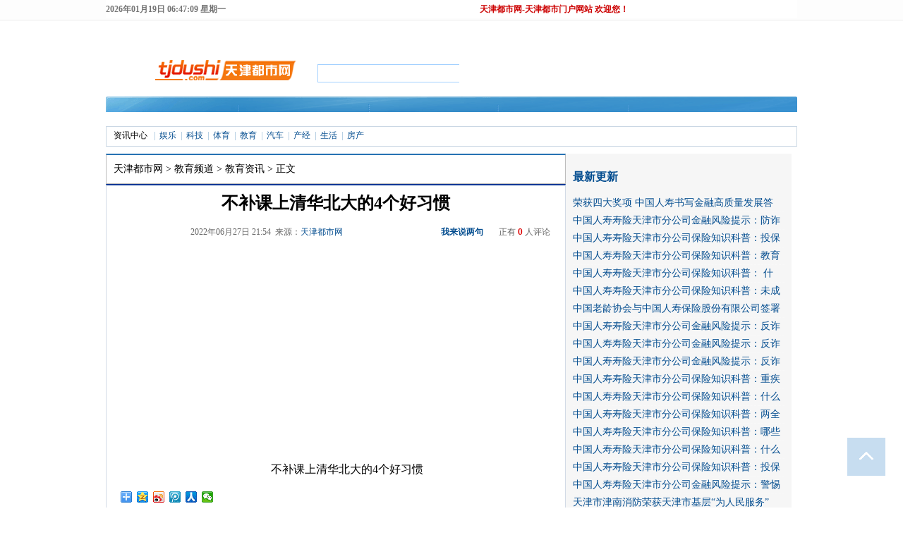

--- FILE ---
content_type: text/html
request_url: http://www.tjdushi.com/2022/0627/34331.shtml
body_size: 9212
content:
<!DOCTYPE html PUBLIC "-//W3C//DTD XHTML 1.0 Transitional//EN" "http://www.w3.org/TR/xhtml1/DTD/xhtml1-transitional.dtd">
<html xmlns="http://www.w3.org/1999/xhtml">
<head>
<meta http-equiv="Content-Type" content="text/html; charset=utf-8" />
<title>不补课上清华北大的4个好习惯_天津都市网 </title>
<meta name="Keywords" content="" />
<meta name="Description" content="不补课上清华北大的4个好习惯" />
<meta name="author" content="天津都市网" />
<meta name="Copyright" content="天津都市网版权所有" />
<link href="http://img.tjdushi.com/css/index2010.css" rel="stylesheet" type="text/css" />
<link href="http://img.tjdushi.com/css/content2010.css" rel="stylesheet" type="text/css" />
<script type="text/javascript" src="http://img.tjdushi.com/js/lib/jquery.js"></script>
<script type="text/javascript" src="http://img.tjdushi.com/js/config.js"></script>
<script type="text/javascript" src="http://img.tjdushi.com/js/lib/jquery.cookie.js"></script>
<script type="text/javascript">
var contentid = 34331;
</script>
</head>
<body>
<div class="top">
  <div id="northnew-wp">
    <div id="localtime" style="float: left;"></div>
    <p style="width: 450px; float: right; padding-left:10px;"> <a style="color:#cc0000; font-weight:bold">天津都市网-天津都市门户网站 欢迎您！</a></p>
    <div class="loging"> ﻿
<div id="login_status" style="display: none;">
	<span style="padding:0 10px; color:#004499">您好，欢迎来到天津都市网!</span> <em></em>
	<a href="http://app.tjdushi.com/?app=member&controller=index&action=logout">[退出]</a>
</div>
<div id="logout_status" style="display: none;"> <em></em>
	<a href="http://app.tjdushi.com/?app=member&controller=index&action=register" class="zhuce" style="color:#FF9900">注册</a>
	|
	<a href="http://app.tjdushi.com/?app=member&controller=index&action=login">登录</a>
</div>
<script type="text/javascript" src="http://img.tjdushi.com/js/jquery.cookie.js"></script> </div>
  </div>
</div>
<div id="northnew-wp" style="margin-top:30px;" class="top_index">
<script type="text/javascript">
        function showLocale(objD) {
            var str, colorhead, colorfoot;
            var yy = objD.getYear();
            if (yy < 1900) yy = yy + 1900;
            var MM = objD.getMonth() + 1;
            if (MM < 10) MM = '0' + MM;
            var dd = objD.getDate();
            if (dd < 10) dd = '0' + dd;
            var hh = objD.getHours();
            if (hh < 10) hh = '0' + hh;
            var mm = objD.getMinutes();
            if (mm < 10) mm = '0' + mm;
            var ss = objD.getSeconds();
            if (ss < 10) ss = '0' + ss;
            var ww = objD.getDay();
            if (ww == 0) colorhead = "<font color=\"#747474\">";
            if (ww > 0 && ww < 6) colorhead = "<font color=\"#747474\">";
            if (ww == 6) colorhead = "<font color=\"#747474\">";
            if (ww == 0) ww = "星期日";
            if (ww == 1) ww = "星期一";
            if (ww == 2) ww = "星期二";
            if (ww == 3) ww = "星期三";
            if (ww == 4) ww = "星期四";
            if (ww == 5) ww = "星期五";
            if (ww == 6) ww = "星期六";
            colorfoot = "</font>"
            str = colorhead + yy + "年" + MM + "月" + dd + "日 " + hh + ":" + mm + ":" + ss + "  " + ww + colorfoot;
            return (str);
        }
        function tick() {
            var today;
            today = new Date();
            document.getElementById("localtime").innerHTML = showLocale(today);
            window.setTimeout("tick()", 1000);
        }
        tick();
    </script>
<div id="northnew-wp">
  <div class="log-nav">
    <div class="bigline"><!--头条开始-->
      <div class="bigpic"> </div>
    </div>
    <!--导航logo开始-->
    <div class="bigline"><!--头条开始-->
      <div class="bigpic"> </div>
    </div>
    <div class="longyuan">
      <div class="nor-logo"> <a href="/" target="_blank"> <img src="http://img.tjdushi.com/images/index2010/alongyuan_logo.png" alt="天津都市网" title="天津都市网" /></a> </div>
      <div class="news-ss">
        <form action="http://app.tjdushi.com/?app=search&controller=index&action=search" method="get" name="search" id="allsearch" target="_blank">
          <input type="hidden" value="search" name="app" />
          <input type="hidden" value="index" name="controller" />
          <input type="hidden" value="search" name="action" />
          <input type="hidden" value="all" name="type" />
          <input name="wd" type="text" class="input" id="wd" />
          <input id="searchid" type="submit" value="搜索" class="ss-button" />
        </form>
        <script type="text/javascript">
                        $(function () {
                            $("#weather").mouseover(function () {
                                $(this).css("cursor", "default")
                            });
                        });
                    </script> 
      </div>
    </div>
    <div id="nav_index">
   <ul class="mode-txtlink line-h22">
</ul>

      
      <!--导航结束--> 
    </div>
  </div>
  <div class="bigline"><!--头条开始-->
    <div class="bigpic" style="margin:0 0 5px;">
 </div>
  </div>
  <div class="union"> <span>资讯中心</span>
    <dl>
            <dd><a href="http://www.tjdushi.com/news/yule/" title="娱乐"  target="_blank">娱乐</a></dd>
            <dd><a href="http://www.tjdushi.com/news/keji/" title="科技"  target="_blank">科技</a></dd>
            <dd><a href="http://www.tjdushi.com/news/tiyu/" title="体育"  target="_blank">体育</a></dd>
            <dd><a href="http://www.tjdushi.com/news/jiaoyu/" title="教育"  target="_blank">教育</a></dd>
            <dd><a href="http://www.tjdushi.com/news/qiche/" title="汽车"  target="_blank">汽车</a></dd>
            <dd><a href="http://www.tjdushi.com/news/chanjing/" title="产经"  target="_blank">产经</a></dd>
            <dd><a href="http://www.tjdushi.com/news/shenghuo/" title="生活"  target="_blank">生活</a></dd>
            <dd><a href="http://www.tjdushi.com/news/fangchan/" title="房产"  target="_blank">房产</a></dd>
          </dl>
  </div>
  <!--盟市结束--> 
</div>
<!--搜索结束--> 
<script type="text/javascript" src="http://img.tjdushi.com/js/heng.js"></script> 
<script type="text/javascript">
            function $(id) { return document.getElementById(id) };
        </script> 
<div class="content-wp" style="margin-top:10px;">
  <div class="nor-content" style="width:980px; overflow: hidden;">
    <div class="position"> <a href="http://www.tjdushi.com/" target="_blank" class="black" >天津都市网</a> > <a href="http://www.tjdushi.com/" target="_blank" class="black" >教育频道</a> > <a href="http://www.tjdushi.com/" target="_blank" class="black" >教育资讯</a> > 正文 </div>
    <div class="content">
      <div class="title" style="height:90px;">         <h3>不补课上清华北大的4个好习惯</h3>
                <div class="author">
          <div class="talk">正有 <span><a href="http://app.tjdushi.com/?app=comment&controller=comment&action=index&topicid=" target="_blank" class="red">0</a></span> 人评论 <b><a href="#comment" >我来说两句</a></b></div>
          <p>2022年06月27日 21:54  &nbsp;来源：<a href="" target="_blank">天津都市网</a> </p>
        </div>
      </div>
      <!--广告-->
      <div class="txt-content" id="ctrlfscont"> 
        <!--正文开始--> 
        <p style="margin-right: 0px; margin-bottom: 10px; margin-left: 0px; padding: 0px; line-height: 30px; font-size: 16px; text-align: center; font-family: 微软雅黑, &amp;quot;Microsoft YaHei UI&amp;quot;, &amp;quot;Open Sans&amp;quot;, Arial, &amp;quot;Hiragino Sans GB&amp;quot;, STHeiti, &amp;quot;WenQuanYi Micro Hei&amp;quot;, SimSun, sans-serif; margin-top: 0px !important;"><iframe src="https://v.qq.com/txp/iframe/player.html?vid=m33443wzmpi" style="max-width: 600px; max-height: 400px; border-width: 0px; border-style: initial;" width="370" height="278" frameborder="0"></iframe></p>
<p style="margin-top: 10px; margin-right: 0px; margin-left: 0px; padding: 0px; line-height: 30px; font-size: 16px; text-align: center; font-family: 微软雅黑, &amp;quot;Microsoft YaHei UI&amp;quot;, &amp;quot;Open Sans&amp;quot;, Arial, &amp;quot;Hiragino Sans GB&amp;quot;, STHeiti, &amp;quot;WenQuanYi Micro Hei&amp;quot;, SimSun, sans-serif; margin-bottom: 0px !important;">不补课上清华北大的4个好习惯</p> 
        
         
        
      </div>
      <div class="share"> 
        <div class="bdsharebuttonbox"><a href="#" class="bds_more" data-cmd="more"></a><a href="#" class="bds_qzone" data-cmd="qzone"></a><a href="#" class="bds_tsina" data-cmd="tsina"></a><a href="#" class="bds_tqq" data-cmd="tqq"></a><a href="#" class="bds_renren" data-cmd="renren"></a><a href="#" class="bds_weixin" data-cmd="weixin"></a></div>
<script>window._bd_share_config={"common":{"bdSnsKey":{},"bdText":"","bdMini":"2","bdPic":"","bdStyle":"0","bdSize":"16"},"share":{},"image":{"viewList":["qzone","tsina","tqq","renren","weixin"],"viewText":"分享到：","viewSize":"16"},"selectShare":{"bdContainerClass":null,"bdSelectMiniList":["qzone","tsina","tqq","renren","weixin"]}};with(document)0[(getElementsByTagName('head')[0]||body).appendChild(createElement('script')).src='http://bdimg.share.baidu.com/static/api/js/share.js?v=89860593.js?cdnversion='+~(-new Date()/36e5)];</script> 
      </div>
      <div class="copyright">
        <p><b>版权声明：</b></p>
        <p>凡注明来源为"天津都市网"的所有文字、图片、音视频、美术设计和程序等作品，版权均属天津都市网或相关权利人专属所有或持有所有。未经本网书面授权，不得进行一切形式的下载、转载或建立镜像。否则以侵权论，依法追究相关法律责任。</p>
      </div>
      <!--评论开始--> 
      <a name="comment"></a> 
                  <div class="comment">
            	<h5><span class="r"><a href="http://app.tjdushi.com/?app=comment&controller=comment&action=index&topicid=" target="_blank">查看所有评论</a></span>正有<a href="http://app.tjdushi.com/?app=comment&controller=comment&action=index&contentid=34331" target="_blank" class="red">(<em id="comments" class="comments">0</em>)</a>人在评论</h5> 
                <p>网友评论仅供网友表达个人看法，并不表明本网同意其观点或证实其描述</p>
                <form id="comment" action="http://app.tjdushi.com/?app=comment&controller=comment&action=add" method="post">
                <textarea name="content" cols="" rows=""></textarea>
                			<input name="topicid" type="hidden" value=""/>
                <div class="code">
					验证码：<input name="code" type="text" id="code" /> <img src="http://app.tjdushi.com/?app=system&controller=seccode&action=image" onclick="this.src='http://app.tjdushi.com/?app=system&controller=seccode&action=image&id='+Math.random()*5;" style="cursor:pointer;" alt="验证码,看不清楚?请点击刷新验证码" align="absmiddle" /> <a href="#" id="nextcode" class="grey01"><u>换一张</u></a> <input name="" type="submit" class="fb" value="提交" />
				</div>
                </form>	
            </div>
<script type="text/javascript">
var islogin = 0+0;
var loginUrl = "http://app.tjdushi.com/?app=member&controller=index&action=login";
var username = "思拓网友";
var defaultname = "思拓网友";

var commentTpl = "<dt><span class='user-info'>{location}"+defaultname+" [{nickname}]： </span><span class='post-time'>{date}</span></dt><dd><p>{content}</p><div class='hr-dotted hr-h10'></div></dd>";
$(function(){
	var topicid = $("#commentForm input[name='topicid']").val();
	getCommemt(topicid,$('#commentWrapper'),function(json) {
		$('.comments').html(json.total);
		if(json.total >0 ) $('.view-comment').show();
	});
	//评论提交
	$('#commentForm').submit(function() {
		if ($('textarea[name=content]', '#commentForm').val() == '') {
			alert('评论内容不能为空');
			return false;
		}
		if (islogin == 1 && !$.cookie(COOKIE_PRE+'auth')) {
			alert('请登录后再发表评论');
			return false;
		}
		return true;
	});
	if ($.cookie(COOKIE_PRE+'auth')) {
		//已登录
		username = $.cookie(COOKIE_PRE+'username');
		if(username == null) username = defaultname;
		$('#nickname').html(username);
		$('#quickLogout').show();
		$('#quickLogin').hide();
	} else {
		if(islogin == 1) {
			//需要登录才能评论
			$('#nickname').html('请登录后再发表评论');
			$('#anonymous').hide();
		} else {
			//不需要登录
			$('#anonymous').hide();
			$('#nickname').html(defaultname);
		}
	}
	
	$('#quickLogin > a').click(function() {
		var _t = $(this);
		var _d  = $('#fastLoginDiv');
		var _lp = _t.offset().left;
		var _tp = _t.offset().top;
		var _v = _d.attr('value');
			_d.css({'position':'absolute','left':_lp+50+'px','top':_tp-50+'px'})
			
		if(_v == 0) {
			_d.fadeIn();
			_d.attr('value',"1");
			_t.html('关闭登录');
		} else {
			_d.fadeOut();
			_d.attr('value',"0");
			_t.html('快速登录');
			$('#loginUsername').focus();
		}
	});
	$('#quickLogout > a').click(function() {
		$.getJSON(APP_URL+'?app=member&controller=index&action=ajaxlogout&jsoncallback=?', function(json){
			if(json.state) {
				if(islogin == 1) {
					//需要登录
					$('#nickname').html('请登录后再发表评论');
				} else {
					$('#nickname').html(defaultname);
				}
				$('#anonymous,#quickLogout').hide();
				$('#quickLogin').show();
				username = '';
			} else {
				alert('退出失败');
			}
		});
	});
});

//取评论函数
function getCommemt(topicid,wrapper,callback) {
	if(!topicid) return ;
	$.getJSON(APP_URL+'?app=comment&controller=comment&action=get&topicid='+topicid+'&jsoncallback=?', function(json){
		if(json.total) {
			for (var i=0,item;item=json.data[i++];) {
                var html = commentTpl;
				for (var key in item) {
					html = html.replace(new RegExp('{'+key+'}',"gm"), item[key]);
				}
				wrapper.append(html);
			}
		}
		typeof callback == 'function' && callback(json);
	});
}

function login() {
	var username = $('#loginUsername').val();
	var password = $('#loginPassword').val();
	if ( username == '') {
		alert('用户名不能为空');
		return false;
	}
	if ( password == '') {
		alert('密码不能为空');
		return false;
	}

	$.getJSON(APP_URL+'?app=member&controller=index&action=ajaxlogin&username='+encodeURIComponent(username)+'&password='+encodeURIComponent(password)+'&jsoncallback=?', function(json){
		if(json.state) {
			username = json.username;
			$('#nickname').html(username);
			$('#fastLoginDiv,#quickLogin').hide();
			$('#quickLogout,#anonymous').show();
		} else {
			alert(json.error);
		}
	});
}
</script> 
      <!--评论结束--> 
      
    </div>
    <div class="r-con"> 
      <style>
.mode-head h2{ font-size:16px}
.mode-txtlink li{ height:24px; font-size:14px; line-height:24px; border-bottom:dashed 1px #f8f8f8}
</style>
<div class="newsup">   
<div class="mode-head">
<h2 class="cor-c00"><a href="http://app.tjdushi.com/roll.php">最新更新</a></h2>
</div>
      <ul class="mode-txtlink">
      
<li>
<a href="http://www.tjdushi.com/2026/0119/37481.shtml" title="荣获四大奖项 中国人寿书写金融高质量发展答卷" >荣获四大奖项 中国人寿书写金融高质量发展答</a>
</li>
      
<li>
<a href="http://www.tjdushi.com/2026/0119/37480.shtml" title="中国人寿寿险天津市分公司金融风险提示：防诈关键词之“内幕消息”" >中国人寿寿险天津市分公司金融风险提示：防诈</a>
</li>
      
<li>
<a href="http://www.tjdushi.com/2026/0119/37479.shtml" title="中国人寿寿险天津市分公司保险知识科普：投保教育年金保险注意事项" >中国人寿寿险天津市分公司保险知识科普：投保</a>
</li>
      
<li>
<a href="http://www.tjdushi.com/2026/0119/37478.shtml" title="中国人寿寿险天津市分公司保险知识科普：教育年金保险有什么优势" >中国人寿寿险天津市分公司保险知识科普：教育</a>
</li>
      
<li>
<a href="http://www.tjdushi.com/2026/0119/37477.shtml" title="中国人寿寿险天津市分公司保险知识科普： 什么是教育年金保险" >中国人寿寿险天津市分公司保险知识科普： 什</a>
</li>
      
<li>
<a href="http://www.tjdushi.com/2026/0119/37476.shtml" title="中国人寿寿险天津市分公司保险知识科普：未成年人如何申请保险理赔" >中国人寿寿险天津市分公司保险知识科普：未成</a>
</li>
      
<li>
<a href="http://www.tjdushi.com/2026/0116/37475.shtml" title="中国老龄协会与中国人寿保险股份有限公司签署战略合作协议" >中国老龄协会与中国人寿保险股份有限公司签署</a>
</li>
      
<li>
<a href="http://www.tjdushi.com/2026/0116/37474.shtml" title="中国人寿寿险天津市分公司金融风险提示：反诈关键词之“小众聊天软件”" >中国人寿寿险天津市分公司金融风险提示：反诈</a>
</li>
      
<li>
<a href="http://www.tjdushi.com/2026/0116/37473.shtml" title="中国人寿寿险天津市分公司金融风险提示：反诈关键词之“境外来电”" >中国人寿寿险天津市分公司金融风险提示：反诈</a>
</li>
      
<li>
<a href="http://www.tjdushi.com/2026/0116/37472.shtml" title="中国人寿寿险天津市分公司金融风险提示：反诈关键词之“未知链接”" >中国人寿寿险天津市分公司金融风险提示：反诈</a>
</li>
      
<li>
<a href="http://www.tjdushi.com/2026/0116/37471.shtml" title="中国人寿寿险天津市分公司保险知识科普：重疾险要怎么买?" >中国人寿寿险天津市分公司保险知识科普：重疾</a>
</li>
      
<li>
<a href="http://www.tjdushi.com/2026/0116/37470.shtml" title="中国人寿寿险天津市分公司保险知识科普：什么是“重疾险”" >中国人寿寿险天津市分公司保险知识科普：什么</a>
</li>
      
<li>
<a href="http://www.tjdushi.com/2026/0115/37469.shtml" title="中国人寿寿险天津市分公司保险知识科普：两全保险的保险期间和保额如何选" >中国人寿寿险天津市分公司保险知识科普：两全</a>
</li>
      
<li>
<a href="http://www.tjdushi.com/2026/0115/37468.shtml" title="中国人寿寿险天津市分公司保险知识科普：哪些情况适合买两全保险?" >中国人寿寿险天津市分公司保险知识科普：哪些</a>
</li>
      
<li>
<a href="http://www.tjdushi.com/2026/0115/37467.shtml" title="中国人寿寿险天津市分公司保险知识科普：什么是“两全保险”" >中国人寿寿险天津市分公司保险知识科普：什么</a>
</li>
      
<li>
<a href="http://www.tjdushi.com/2026/0115/37466.shtml" title="中国人寿寿险天津市分公司保险知识科普：投保切记如实健康告知" >中国人寿寿险天津市分公司保险知识科普：投保</a>
</li>
      
<li>
<a href="http://www.tjdushi.com/2026/0115/37465.shtml" title="中国人寿寿险天津市分公司金融风险提示：警惕“代理退保”" >中国人寿寿险天津市分公司金融风险提示：警惕</a>
</li>
      
<li>
<a href="http://www.tjdushi.com/2026/0115/37464.shtml" title="天津市津南消防荣获天津市基层“为人民服务”十大项目" >天津市津南消防荣获天津市基层“为人民服务”</a>
</li>
      
<li>
<a href="http://www.tjdushi.com/2026/0114/37463.shtml" title="不负岁月之约！中国人寿唤醒“睡眠保单”，兑现民生承诺" >不负岁月之约！中国人寿唤醒“睡眠保单”，兑</a>
</li>
      
<li>
<a href="http://www.tjdushi.com/2026/0114/37462.shtml" title="中国人寿寿险天津市分公司金融风险提示：防诈关键词之“色情小卡片”" >中国人寿寿险天津市分公司金融风险提示：防诈</a>
</li>
      
      </ul>
</div> 
      <!--今日重要新闻--> 
      <!--内容右广告--> 
      <div style="margin:10px 0 0 0px;float:left;display:inline;">
<object style="outline:none;width:298px;height:180px;" data="http://img.alongyuan.com/images/ads/Cz_QHU_201301151346.swf" id="auto_gen_7"><param value="never" name="allowscriptaccess"><param value="opaque" name="wmode"><param value="high" name="quality"><param value="adlink=http%3A%2F%2Fc.l.qq.com%2Flclick%3Fseq%3D20130125000297%26loc%3DQQ_HP_Upright%26soid%3D561218AC00475109CC2C25907907&amp;ime=true&amp;setFocus=crystal.ime.setFocus&amp;swfid=auto_gen_7" name="flashvars"><param value="application/x-shockwave-flash" name="type"></object>          	
                	
</div> 
      <!--内容右广告--> 
      <!--网友关注排行--> 
      <ul>
</ul>       
      <!--网友爆料关注排行-->
      <div style="clear:both;font-size:0;height:0;overflow:hidden;"></div>
    </div>
  </div>
  ﻿<div class="footer" id="foot" class="center">
	<P>
		<a href="#" target="_blank" class="grey">网站介绍</a>
		|
		<a href="http://app.tjdushi.com/roll.php" target="_blank" class="grey">即时资讯</a>
		|
		<a href="#" target="_blank" class="grey">联系方式</a>
		|
		<a href="#" target="_blank" class="grey">法律声明</a>
		|
		<a href="#" target="_blank" class="grey">对外合作</a>
		|
		<a href="#" target="_blank" class="grey">友情链接</a>
		|
		<a href="#" target="_blank" class="grey">网站地图</a>
	</P>    
	<P>
		天津都市网 Copyright &copy; 2022 tjdushi.com All Rights Reserved.
	</P>
	<P>版权申明：天津都市网版权所有，未经授权， 请勿转载或建立镜像，违者依法必究。 Email：hezuo@tjdushi.com </P>
</div>
<a id="toTop" style="display: block; outline:none;" title="返回顶部" target="_self" href="#"></a>
</body>
</html>
 </div>
<script type="text/javascript" src="http://img.tjdushi.com/templates/tjdushi/js/tabs.js"></script> 
<script type="text/javascript" src="http://img.tjdushi.com/apps/digg/js/digg.js"></script> 
<script type="text/javascript" src="http://img.tjdushi.com/js/lib/jquery.lightbox.js"></script>
<link rel="stylesheet" type="text/css" href="http://img.tjdushi.com/templates/tjdushi/css/imagesbox.css" media="screen" />
<script type="text/javascript">
var content = '';//第一页内容缓存
var context = '';//全文内容缓存
var isfulltext = false;
$(function(){
	digg.get(contentid);
	content = $('#ctrlfscont').html();
	var font = $.cookie(COOKIE_PRE+'font');//根据cookie设置字体大小并初始化按钮
	if(font){
		$('#ctrlfssummary,#ctrlfscont').addClass(font);
		if(font == 'fs-big'){
		 	$('#bfont').addClass('cor-current');
			$('#sfont').removeClass('cor-current');
		}
	}
	$.getJSON(APP_URL+'?app=system&controller=content&action=stat&jsoncallback=?&contentid='+contentid);
	
	$('form[id^="vote"]').each(function(){

		var contentid = $(this).find('>input[name="contentid"]:hidden').val();
		var maxoptions = $(this).find('>input[name="maxoptions"]:hidden').val();
		$(this).submit(function(){
			var checkeds = $(this).find('input:checked').length;
			if(checkeds == 0){
				alert('请选择投票选项');
				return false;
			}
			if(maxoptions){
				if(checkeds > parseInt(maxoptions)){
					alert('最多允许选'+maxoptions+'项');
					return false;
				}
			}
		})
	})
})
function fulltext(){  //单页阅读
		if(context =='')
		$.getJSON(APP_URL+'?app=article&controller=article&action=fulltext&jsoncallback=?&contentid='+contentid,function(data){
			context = data.content;
			$('#ctrlfscont').html(data.content);
			$('#show-all-cont').html('分页阅读').parent().siblings().hide();
			$('.bor-ccc').hide();
			isfulltext = true;
			holdpic();
		});
		else{
			$('#ctrlfscont').html(isfulltext?content:context);
			$('#show-all-cont').html(isfulltext?'单页阅读':'分页阅读').parent().siblings().toggle(isfulltext === true);
			isfulltext = (isfulltext === false);
			$('.bor-ccc').show();
			holdpic();
		}
}
function holdpic(){//控制内容区域的的图片大小并为过大的图片添加查看原图
	var options = {
		imageLoading:IMG_URL+'js/lib/lightBox/lightbox-ico-loading.gif',
		imageBtnPrev:IMG_URL+'js/lib/lightBox/lightbox-btn-prev.gif',
		imageBtnNext:IMG_URL+'js/lib/lightBox/lightbox-btn-next.gif',
		imageBtnClose:IMG_URL+'js/lib/lightBox/lightbox-btn-close.gif',
		imageBlank:IMG_URL+'js/lib/lightBox/lightbox-blank.gif'
	};
	$('#ctrlfscont').find('img').each(function(){
		var img = this;
		if (img.width>608) {
			img.style.width = '600px';
			$(img).removeAttr('height');
			var aTag = document.createElement('a');
			aTag.href = img.src;
			$(aTag).addClass('bPic')
			.insertAfter(img).append(img)
			.lightBox(options);
		}
	});
}
$(window).load(function(){
	holdpic();
});
function copyToClipboard(txt) {  //复制网址
	if(window.clipboardData) {
		window.clipboardData.clearData();
		window.clipboardData.setData("Text", txt);
		alert("复制链接成功！");
	} else if(navigator.userAgent.indexOf("Opera") != -1) {
		window.location = txt;
	} else if (window.netscape) {
		try {
			netscape.security.PrivilegeManager.enablePrivilege("UniversalXPConnect");
		} catch (e) {
			alert(" 被浏览器拒绝！\n请在浏览器地址栏输入'about:config'并回车\n然后将 'signed.applets.codebase_principal_support'设置为'true'");
		}
		var clip = Components.classes['@mozilla.org/widget/clipboard;1'].createInstance(Components.interfaces.nsIClipboard);
		if (!clip)
		return;
		var trans = Components.classes['@mozilla.org/widget/transferable;1'].createInstance(Components.interfaces.nsITransferable);
		if (!trans)
		return;
		trans.addDataFlavor('text/unicode');
		var str = new Object();
		var len = new Object();
		var str = Components.classes["@mozilla.org/supports-string;1"].createInstance(Components.interfaces.nsISupportsString);
		var copytext = txt;
		str.data = copytext;
		trans.setTransferData("text/unicode",str,copytext.length*2);
		var clipid = Components.interfaces.nsIClipboard;
		if (!clip)
		return false;
		clip.setData(trans,null,clipid.kGlobalClipboard);
		alert("复制链接成功！");
	}
}

function changeFont(t){ //改变字号
	var tosmall = (t.innerHTML=='小')?true:false;
	if(tosmall&&$(t).hasClass('cor-current')) return;
	$('.cor-current').removeClass('cor-current');
	$(t).addClass('cor-current');
	$.cookie(COOKIE_PRE+'font',tosmall?'fs-small':'fs-big',{domain:COOKIE_DOMAIN,path:COOKIE_PATH,expires:300});
	$('#ctrlfssummary,#ctrlfscont').removeClass(tosmall?'fs-big':'fs-small').addClass(tosmall?'fs-small':'fs-big');
}
</script> 
<!-- 专栏内容提取 --> 

<!-- 转载显示链接 --> 
<script type="text/javascript">
document.body.oncopy = function () { setTimeout( function () { var text = clipboardData.getData("text"); if (text) { text = text + "\r\n本文来源:天津都市网——天津人的新闻主页 关注你最关心的新闻 原文地址："+location.href; clipboardData.setData("text", text); } }, 100 ) }
</script>
</body>
</html>

--- FILE ---
content_type: text/css
request_url: http://img.tjdushi.com/css/index2010.css
body_size: 7786
content:
body { margin: 0; padding: 0; background: #fdfdfd; font-family:"SimSun","宋体","Arial Narrow"; }
p, img, ul, li, span, form, input { margin: 0; padding: 0; }
img { border: none; }
span { margin: 0px; padding: 0px; }
ul, li, dl, dd { margin: 0px; padding: 0px; }
li { list-style: none; }
.l { float: left; }
.r { float: right; }
.c { clear: both; }
a:link, a:visited { color: #225884; text-decoration: none; }
a:hover, a:active { color: #054e90; text-decoration: underline; }
.black:link, .black:visited { color: #004276; text-decoration: none; }
.black:hover, .black:active { color: #004276; text-decoration: underline; }
.grey{ color: #910208; text-decoration: none; }
.red:link, .red:visited { color: #458FCE; text-decoration: none; }
.red:hover, .red:active { color: #de0404; text-decoration: underline; }
.nmg-shehui .nrwpp { color:#004276; font-weight: bold;}
#northnew-wp { width: 980px; overflow: hidden; margin: 0 auto; background-color: #fff; }
.top { background-color: #FDFDFD; background-position: left top; background-repeat: repeat-x; border-bottom: 1px solid #EBEBEB; height: 28px; left: 0; position: fixed; top: 0; width: 100%; z-index: 999; }
.top p { line-height: 26px; font-size: 12px; color: #747474; }
#localtime { line-height: 26px; font-size: 12px; color: #747474; width: 230px; float: left; display: inline; }
.top span { float: right; padding-right: 10px; }
.log-nav { width: 980px; overflow: hidden; }
.nor-logo { float: left; display: inline; margin-left: 70px; }
.nor-logo .sjb { width: 173px; height: 20px; background: #f1f6fa; border: 1px solid #d7e3ef; margin-top: 10px; }
.nor-logo .sjb p { line-height: 20px; font-size: 12px; text-align: center; }
#nav_index { background-position: left -35px; font-size:14px; line-height: 22px; overflow: hidden; padding: 9px 5px 13px 8px; width: 967px; background: url(/images/index2010/nav_bg.png) no-repeat; font-family:微软雅黑}
#nav_index p { padding-left: 13px; color: #fff; }
#nav_index p a { color: #FFFFFF; margin: 2px; padding: 2px; }
.sponsor_01 { width: 980px; height: 94px; float: left; }
.sponsor_01 img { width: 980px; height: 90px; }
.union { width: 978px; height: 27px;  border: 1px solid #cad7e4; line-height: 25px; font-size: 12px; float: left; }
.union span { padding-left: 10px; display: inline; float:left; padding-right:10px; }
.sixjie { width: 980px; height: 35px; margin: 5px 0 0 0; float: left; overflow: hidden; }
.bigline { width: 980px; margin-top: 5px; float: left; }
.bigpic { width: 100%; float: left; overflow: hidden; }
.bigtxt { width: 905px; float: right; overflow: hidden; }
.bigtxt img { width: 905px; height: 70px; }
.RedStyle { background:url("/images/index2010/zbf-topbg.png")  no-repeat scroll center top transparent; margin-top:150px;}
.bluestle { height: 68px; cursor: pointer; }
.union dl { float: left; padding-right: 10px; color: #0c559c; }
.union dd { float: left; text-align: center; width: auto; padding: 0 7px 0 7px; background: url(images/border_nav.gif) no-repeat 0 7px; }
.ss-you { width: 978px; height: 36px; border: 1px solid #dbdada; background: url(images/ss-bg.gif) repeat-x; float: left; margin-top: 3px; font-size: 12px; }
.news-ss { float: left; padding: 7px 0 0 30px; margin-top: 14px; }
.news-ss .input { -moz-border-bottom-colors: none; -moz-border-image: none; -moz-border-left-colors: none; -moz-border-right-colors: none; -moz-border-top-colors: none; border-color: #a4d1ff; padding-left: 10px; border-style: solid none solid solid; border-width: 1px 0 1px 1px; float: left; height: 32px; position: relative; width: 270px; z-index: 20; }

.news-ss .ss-button { background-color: #40A0DE; background-position: -350px -110px; border: 0 none; color: #FFFFFF; cursor: pointer; float: left; font-size: 16px; height: 34px; text-indent: -9999px; width: 86px; }
.tiaocuo { width: 710px; height: 36px; line-height: 36px; float: left; text-indent: 10px; font-family: Arial, Helvetica, sans-serif; padding-left: 10px; }
.tiaocuo span { color: #c73c39; }
.layer-one { width: 980px; /*height: 740px;*/ float: left; }
.left-one { width: 318px; /*height: 740px;*/ float: left; display: inline; overflow: hidden; border-right: 1px solid #d3cfcf; padding: 0 12px;}
.foucs { float:left; width: 670px; height: 380px;}
#i_photo_index { width: 380px; height: 260px; }
a.i_photo_a { height: 260px; margin-left: 13px; }
.i_photo_a img { margin-top: 10px; width: 385px; height: 260px; }
.foucs h1 { margin-top: 0 !important; height: 38px; line-height: 38px; width: 230px; float: left; overflow: hidden; margin-left: 12px; display: inline; }
.foucs h1 a { font-size: 14px; text-align: left; }
#i_photo img { margin-left: 0px; }
.i_link2 a { text-align: center; margin: 2px; padding: 2px 0; display: block; height: 22px; line-height: 22px; }
#index_page { float: right; height: 17px; padding: 1px 0; margin-right: 4px; width: 150px; margin-top: 10px; }
#index_page * { float: left; display: inline; line-height: 17px; border: 1px solid #dbdbdb; text-align: center; padding: 0; margin: 0 2px; }
#index_page strong { background: url(images/strong.gif) no-repeat; color: #000; width: 16px; font-size: 12px; }
#index_page span { color: #009a91; padding: 1px 0 0 0; border: 0; cursor: pointer; }
#index_page a { width: 18px; color: #000; text-decoration: none; font-weight: bold; font-size: 12px; }
.nmg-shehui { width: 315px; /*height: 415px; */margin-top:20px; overflow: hidden; }
.title { float: left; width: 400px; background-color: #FBFBFB;  height: 29px; width: 100%; line-height: 30px; font-size: 14px; display: inline; }
.title,.stress-tit {
    border-left:0px;
    height: 35px;
    line-height: 35px;
	background: url(../images/fz_hd.jpg) no-repeat scroll 80px 15px;
	text-align: right;
	}
.title a{ color:#2c2c2c; font-size:12px;}
.title b ,.stress-tit b{font-weight:bold;float:left;color:#333;font-size:14px;padding-left:13px;
	background: url(../images/fz_ico.gif) no-repeat scroll -4000px 8px;
}
.sh-tit { width: 315px; height: 84px; overflow: hidden; }
.sh-tit h4 { color: #004283; font-size: 14px; height:25px; line-height: 25px; overflow: hidden; margin: 0;}
.sh-tit h4 a { color: #004273; font-size: 14px;}
.sh-tit p { color: #676767; height: 58px; line-height: 20px; overflow: hidden; font-size: 12px; }
p .grey { color:#910208;}
.sh-tit img { border: 1px solid #dedede; float: left; display: inline; height: 75px; margin-right:10px; padding: 3px; width: 100px; }
.nmg-shehui ul, .bbs-left ul { margin: 0;}
.b_pdding { padding: 5px 0;}
.b_der {border: 1px solid #e3e1e1; height: 50px; overflow: hidden; padding: 0 5px; width: 303px;}
.nmg-shehui .b_der li a { color:#4f4f4f;}
.nmg-shehui li, .bbs-left li { overflow: hidden;line-height: 26px; height:26px;  font-size: 14px; background: url(../images/fz_ico.gif)  no-repeat 0 3px; padding-left: 10px; }
.sponsor_02 { width: 378px; height: 36px; border: 1px solid #e1e1e1; margin: 10px 0 10px 10px; }
.headlines { width: 98%;  border-bottom: 1px dashed #dcdcdc; float: right; border-top: 1px dashed #dcdcdc; padding:0 10px; }
.headlines h1 { font-size: 36px; font-family: SimHei; margin: 0; text-align: center; padding-top: 10px; }
.left-tow { width: 318px; /*height: 690px;*/ float: left; margin-left: 12px; display: inline;}
.left-three { padding: 9px;background-color:#efefef; width: 280px; /*height: 500px;*/ position:relative; float: right; border-left: none;}
.left-three .shu {
	width: 7px;
	height: 494px;
	position: absolute;
	left: 2px;
	background: #FDFFFE url(../images/index2010/point_01.png) no-repeat 0 0;
	top: 0;
}
.whit { overflow: hidden; background-color: #fff; border: 1px solid #dfdfdf; margin-bottom: 10px;}
.whit .sh-tit { 
	border-bottom: 1px dotted #535353;
	height: 82px;
	overflow: hidden;
	padding: 5px 0;
	margin: 0 10px;
	width: 258px;
}
.hr {
	margin-bottom: 0;
}
.sponsor_04 img {
	width: 980px;
	height: 59px;
	overflow: hidden;
}
.nmg-shehui .btner { 
	width: 295px;
	padding: 0 10px;
	background: url(../images/bg_hdt.jpg) repeat-x scroll left top;
}
.left-three .whit .rside {
	padding: 0 10px;
	width: 260px;
	border-bottom: 1px solid #ddd;
	background: none;
}
.left-three .whit img { float: left; margin-right:10px; margin-top: 5px; border: 0 none; padding: 0;}
.left-three .whit ul { margin: 0; padding: 5px 10px 0;}
.left-three .whit ul li { 
	background: url(../images/fz_ico.gif) no-repeat -6500px 2px ;
	height: 24px;
	line-height: 24px;
	padding-left: 10px;
	overflow: hidden;
}
.left-three .whit ul li a { font-size: 12px;}
.left-three .whit .rside b { font-weight:normal;}
.nmg-shehui .btner b,.left-three .whit .rside b { background: none;}
.bolders {font-weight: bold; color: #f00;}
.left-tow .rederss { color:#f00; font-weight: bold;}
.stress { width: 295px; float:right; border-left: 1px solid #e5e5e5; }
.stress h1 { font-size: 16px; padding-left: 10px; margin: 0; }
.stress ul { margin-top: 3px; margin:0;  }
.stress li, .stress-02 li, .stress-03 li { overflow: hidden;height:31px; line-height: 31px; font-size: 14px; background: url(../images/icobg_1.png)  no-repeat 6px -386px; text-indent:25px; }
.stress-02 { width: 315px;margin-top: 13px; }
.stress-tit {
    border-left:0px;
    height: 35px;
    line-height: 35px;}
/*.stress-tit { height: 23px; background-color: #FBFBFB; border-bottom: 1px solid #DBECEC; border-top: 2px solid #2B6DA5; height: 29px; width: 100%; line-height: 30px; }*/
.stress-tit a{
	color: #2c2c2c;
	font-size: 12px;
    }
 .stress-tit span a.red{background:none;
    border:0px;
    }
.stress-03 { width: 315px; /*height: 190px; */margin-top: 12px; }
.politics { width: 240px; overflow: hidden; border-bottom: 1px dotted #c2c2c2; }
.politics ul { margin-top: 3px; padding: 5px; overflow: hidden; }
.politics li { line-height: 26px; font-size: 14px; }
.hhht-news { width: 240px; height: 166px; }
.hhht-news li { line-height: 26px; font-size: 14px; }
#scrollDiv { width: 240px; height: 130px; margin-top: 3px; overflow: hidden; }
#scrollDiv ul { width: 240px; height: 130px; line-height: 22px; overflow: hidden; padding: 10px; margin: 0; }
.life-infor { width: 220px; /*height: 405px;*/ padding-top: 2px; }
.inner-infor { width: 240px; margin: 0; background: #fff; }
.inner-infor .title { background-position: left -210px; height: 31px; overflow: hidden; width: 100%; }
.inner-infor li { line-height: 26px; font-size: 14px; }
.inner-infor ul { margin: 0;float: left; padding: 10px 10px 0 10px; }
.sponsor_03 { width: 245px; /*height: 176px;*/ margin: 0px; float: right; padding: 4px 0 0 0; display: inline; }
.sponsor_03 img { width: 245px;}
.bbs { width: 980px; height: 200px; clear: both; }
.bbs-left { width: 315px; height: 200px; float: left; overflow: hidden; }
.bbs-left .title { float: left; width: 400px; /*border-bottom: 1px solid #DBECEC; border-top: 2px solid #2B6DA5; height: 29px;*/ width: 100%; /*line-height: 30px; font-size: 14px; display: inline;*/ }
.stress-04 { width: 315px; height: 190px; float: left; margin-left: 5px; }
.stress-04 li { line-height: 26px; font-size: 14px; background: url(../images/icobg_1.png)  no-repeat 6px -388px; padding-left: 15px; }
.stress-04 span { float: right; padding-right: 10px; }
.digita { width: 236px; height: 122px; border: 1px solid #e2e3e3; background: url(images/dz-bg.jpg) repeat-x; }
.digita-head { width: 238px; height: 30px; line-height: 30px; text-indent: 12px; font-size: 12px; }
.digita-pic { width: 105px; height: 36px; float: left; border-top: 1px solid #d6d7d7; border-left: 1px solid #d6d7d7; margin-left: 13px; display: inline; }
.digita-pic02 { width: 105px; height: 36px; float: left; border-top: 1px solid #d6d7d7; border-right: 1px solid #d6d7d7; border-left: 1px solid #d6d7d7; }
.digita-pic03 { width: 105px; height: 36px; float: left; border: 1px solid #d6d7d7; margin-left: 13px; display: inline; }
.digita-pic04 { width: 105px; height: 36px; float: left; border-top: 1px solid #d6d7d7; border-right: 1px solid #d6d7d7; border-bottom: 1px solid #d6d7d7; }
.huodong { width: 238px; height: 62px; margin-top: 10px; overflow: hidden; background: none repeat scroll 0 0 #FFFFFF; border: 1px solid #D2E1F1; float: right; }
.inner-huodong { width: 100%px; height: 55px; background: #fff; margin: 0; }
.inner-huodong .title-i { width: 230px; background-position: left -210px; height: 31px; overflow: hidden; width: 100%; line-height: 30px; font-size: 12px; text-indent: 10px; }
.inner-huodong .title-i span { float: right; padding-right: 10px; }
.bbs-right { width: 240px; height: 200px; float: right; }
.inner-huodong p { font-size: 12px; text-indent: 10px; }
.layer-03 { width: 980px; /*height: 565px;*/ float: left; margin-top: 10px;}
.guonei { width: 315px; float: left; }
.gn-gj { width: 315px; }
.top-gn { width: 349px; height: 115px; border-bottom: 1px dashed #e5e5e5; float: left;padding-bottom: 10px; margin-left: 10px; display: inline; }
.gn-pic { width: 108px; height: 98px; float: left; font-size: 12px; text-align: center; line-height: 24px; margin-top: 15px; }
.top-gn ul, .top-gn02 ul { float: right; width: 236px; }
.top-gn li, .top-gn02 li {  overflow: hidden;line-height: 26px; font-size: 14px; background: url(../images/icobg_1.png)  no-repeat 6px -388px; padding-left: 15px; }
.top-gn02 { width: 349px; margin-bottom: 25px; float: left; margin-left: 10px; display: inline; padding-top: 10px; }
.baodao { width: 614px; float: left; margin-left: 7px; }
.bzdj { width: 315px; float: left; /*height: 138px;*/ margin-bottom: 6px; }
.bzdj li { line-height: 26px; font-size: 14px; background: url(../images/icobg_1.png)  no-repeat 6px -388px; padding-left: 15px; }
.grey-tu { border: 1px solid #dfdfdf; margin-bottom: 10px; background-color: #fff;}
.bianm { overflow: hidden; height: 85px; }
.bianm li { font-size: 12px; float: left; width: 90px; text-align: center; line-height: 25px; }
.bianm ul { margin-top: 5px; overflow: hidden; }
.dutu { width: 100%; height: 458px; background: #fff; margin: 0; }
.dutu .title { float: left; width: 220px; background: url(images/more.gif) no-repeat 35px 13px; line-height: 30px; font-size: 12px; margin-left: 10px; display: inline; }
.dutu_01 { height: 185px; margin: 10px 0 0 10px; float: left; display: inline; }
.dutu_01 img { border: 1px solid #dedede; padding: 3px; width: 200px; height: 145px; }
.dutu_01 p { line-height: 26px; font-size: 12px; text-align: center; }
.dutu li { float: left; font-size: 12px; text-align: center; margin: 5px 0 14px 4px; line-height: 24px; }
.dutu li img { width: 95px; height: 70px; border: 1px solid #dedede; padding: 2px; }
.dutu ul { margin: 5px; }
.sponsor_04 { width: 980px; float: left; margin: 10px 0 10px 0; }
.layer-04 { width: 980px; /*height: 420px;*/ float: left; }
.yule { width: 315px;/* height: 410px;*/ float: left; }
/*.yule .title { float: left; width: 400px; line-height: 30px; font-size: 14px; display: inline; height: 30px; }*/
.yule-pic { width: 340px; /*height: 216px;*/ border: 1px solid #e1e1e1; float: left; display: inline; margin-top: 15px; }
.yule-pic img { width: 340px; height: 216px; }
.yule h4 { margin: 0; font-size: 14px; text-align: center; line-height: 36px; }
.yule li { width:344px; height:28px; overflow: hidden;line-height: 28px; font-size: 14px; background: url(../images/icobg_1.png)  no-repeat 6px -388px; padding-left: 15px; }
.yule ul { margin-left: 10px; float: left; }
.huikt { width: 308px; height: 243px; float: left; margin-left: 5px; margin-top: 3px; margin-bottom: 10px; }
.huikt-txt { width: 293px; height: 90px; }
.huikt-txt img { width: 115px; height: 90px; border: 1px solid #dedede; float: left; margin: 0 10px 0 10px; }
.huikt-txt h4 { margin: 0; font-size: 12px; line-height: 30px; }
.huikt-txt p { font-size: 12px; line-height: 22px; }
.huikt li { line-height: 26px; font-size: 14px; background: url(images/video.jpg) no-repeat 8px; padding-left: 25px; }
.huikt ul { float: left; margin-top: 10px; }
.v-box { width: 315px; /*height: 410px;*/ float: left; margin-left: 5px;}
.video { width: 315px; float: left; display: inline; }
.video ul { margin-left: 7px; }
.video li { float: left; font-size: 12px; text-align: center; margin: 0px 10px 0 0; }
.video li p { line-height: 25px; }
.zuanti { width: 240px; float: right; background: none repeat scroll 0 0 #FFFFFF; border: 1px solid #D2E1F1; }
.zt-inner { width: 100%; overflow: hidden; background: #fff; margin: 0; }
.zt-inner .title { float: left; width: 220px; background: url(images/more.gif) no-repeat 55px 13px; line-height: 30px; font-size: 12px; margin-left: 10px; display: inline; height: 30px; }
.zt-inner .title span { float: right; background: url(images/zanti_more.jpg) no-repeat 75px 8px; padding-right: 25px; }
.zt-pic { width: 200px; height: 70px; margin: 0 auto; float: left; margin: 10px 0 5px 15px; display: inline; }
.zt-inner ul { float: left; margin-left: 5px; }
.zt-inner li { line-height: 26px; font-size: 14px; background: url(images/dot.gif) no-repeat 8px; padding-left: 15px; }
.layer-05 { width: 980px; /*height: 410px;*/ margin: 10px 0 10px 0; clear: both; overflow: hidden; }
.ty-mid { width: 315px; /*height: 410px;*/ float: left; margin-left: 5px; }
.qu-fl { width: 240px; float: right; padding-bottom:10px; background: none repeat scroll 0 0 #FFFFFF; border: 1px solid #D2E1F1; }
.qu-inner { width: 100%; background: #fff; margin: 0px; }
.qu-inner .title { float: left; width: 220px; background: url(images/more.gif) no-repeat 55px 13px; line-height: 30px; font-size: 12px; margin-left: 10px; display: inline; height: 30px; }
.qu-inner .title span { float: right; background: url(images/zanti_more.jpg) no-repeat 75px 8px; padding-right: 10px; }
.qu-inner ul { margin-left: 10px; }
.qu-inner li { font-size: 12px; line-height: 24px; }
.quan { width: 100%; height: 192px; background: #fff; margin: 0; }
.quan .title { float: left; width: 220px; background: url(images/more.gif) no-repeat 55px 13px; line-height: 30px; font-size: 12px; margin-left: 10px; display: inline; height: 30px; }
.quan-pic { width: 227px; height: 85px; }
.quan-pic ul { margin-left: 10px; }
.quan-pic li { float: left; background: url(images/quanzi_bg.jpg) no-repeat top; width: 57px; margin: 0 12px 0 0; }
.quan-pic li img { width: 48px; height: 48px; margin: 3px; }
.quan-pic li p { line-height: 24px; font-size: 12px; text-align: center; }
.quan li { font-size: 12px; line-height: 26px; }
.quan ul { margin-left: 10px; }
.shouji { width: 240px; height: 558px; float: right; }
.sponsor_05 { width: 240px; height: 70px; margin-bottom: 10px; }
.sponsor_05 img { width: 240px; height: 70px; border: 1px solid #dedede; }
.shoujib {  height: 480px; background: none repeat scroll 0 0 #FFFFFF; border: 1px solid #D2E1F1; }
.inner-sjb { width: 228px; height: 470px; background: #fff; margin: 5px 0 0 6px; float: left; display: inline; }
.sj-bg { width: 185px; height: 358px; background: url(images/shouji-bg_03.jpg) no-repeat; margin: 10px 0 0 20px; }
.inner-sjb p { font-size: 14px; width: 190px; line-height: 22px; padding-left: 20px; text-align: center; color: #054e90; }
.inner-sjb p b { font-size: 14px; }
.friend { width: 980px; overflow:hidden; margin-top: 10px; font-size: 12px; float: left; color: #444; }
.friend b { line-height: 30px; padding-left: 10px; }
.friend dt { color: #003a71; padding-left: 10px; width: 90px; float: left; line-height: 24px; }
.friend dd { color: #b9baba; width: 838px; float: left; line-height: 24px; }
#tabs1 { text-align: left; width: 980px; }
.menu_n1box { position: relative; overflow: hidden; height: 36px; width: 980px; text-align: left; }
#menu_n1 { position: absolute; top: 0; left: 0; z-index: 1; font-size: 12px; }
#menu_n1 li { float: left; display: block; cursor: pointer; width: 72px; text-align: center; line-height: 36px; height: 36px; }
#menu_n1 li.hover { background: #fff; border-left: 1px solid #e3e1e1; border-top: 1px solid #e3e1e1; border-right: 1px solid #e3e1e1 }
.main_n1box { clear: both; margin-top: -1px; border: 1px solid #e3e1e1; overflow:hidden; padding:10px; }
#main_n1 ul { display: none; }
#main_n1 ul.block { display: block; overflow: hidden; }
#main_n1 ul.block p {
	height: 20px;
	line-height:20px;
	color: #4f4f4f;
}
.footer { background-color: #f8f8f8; width: 980px; text-align: center; line-height: 22px; margin-top: 10px; font-family: Arial, Helvetica; color: #444; float: left; font-size: 12px; clear: both; }
.sj-inner { width: 140px; height: 200px; margin: 56px 0 0 23px; float: left; display: inline; }
.sj-inner img { margin: 5px 0 0 5px; width: 130px; }
.sj-inner p { font-size: 12px; width: 140px; margin: 0; padding: 0; }

/*ceshi*/
.h4-box { width: 315px; height: 34px; float: left; }
/*12-17*/
.news-video { width: 228px; height: 126px; float: left; margin-top: 5px; }
.news-video .title { float: left; width: 220px; background: url(images/more.gif) no-repeat 65px 13px; line-height: 30px; font-size: 12px; margin-left: 10px; display: inline; height: 30px; }
.nv-pic { width: 95px; height: 75px; float: left; margin-top: 10px; margin-left: 10px; display: inline; }
.nv-pic img { width: 95px; height: 75px; }
.v-box .bzdj { width: 315px; /*height: 138px;*/ margin-bottom: 5px; float: left; margin-left: 5px; display: inline; }
.nv-txt { width: 107px; height: 74px; float: right; font-size: 12px; margin-top: 10px; line-height: 18px; }

/*11-16*/
.bigline { margin: 5px 0 10px; float: left; }
.bigpic { float: left; overflow: hidden;  }
.bigpic a {display:block;}
.bigpic img {
	width: 980px;
}
.bigtxt { float: right; overflow: hidden; }
.bigtxt img { width: 905px; }
#toTop, .mininavInner .loginSmartTop, .mininavInner .loginSmartBottom, .adEdu .hd, .leftTech .ft, .leftAuto .ft, .rightHouse .ft, .leftLady .ft, .leftBlog .ft, .rightBook .ft, .leftEdu .ft, .leftKid .ft, .leftSociety .ft, .leftGame .ft, .leftGongyi .ft, .leftMeishi .ft, .leftLive .ft, .txDynamic .ft, .mininav, .rightAikanTab .hd .aikanTimeGreen, .rightAikanTab .hd .aikanTimeBlue, .rightAikan .aikanGreen, .rightAikan .aikanBlue, .rightAikan .aikanLine, .rightAikanTitle, .leftNews .hd .newsTab h2#newsDifangH2, .leftNews .hd, .financeSearch button, .myBookIcon, .myVideoIcon, .myConstellationIcon, .leftFinance .myFinanceBox .myFinanceIcon, .rightAreaContent .hd, .leftVideoNews .hd, .leftView .hd, .txDynamic .hd, .leftLive .bd .txtArea dd .price, .nav, .soso .searchBtn button, .soso .search .searchMenu .searchSelectedUp, .soso .search .searchMenu .searchSelected, .soso .search .searchSmart li.searchSmartTip .smartX, .financeSearch #search_btn, #picFocusScroll .prev, #picFocusScroll .prev:hover, #picFocusScroll .next, #picFocusScroll .next:hover, .title-i, .news-ss .ss-button { background-image: url("../images/index2010/qqbg_1.5.png"); background-repeat: no-repeat; }
.rightAikanTitle { background-position: left -210px; height: 31px; overflow: hidden; margin: 0; padding-left: 8px; }
.red b { color: #fff; float: left; font-size: 14px; margin-top: 8px; text-indent: 15px; display: inline; }
.title-i { clear:both;background-position: left -210px; font-size: 12px; height: 31px; overflow: hidden; text-indent: 10px;}
.fn { font-weight: normal; color: #458FCE; }
.longyuan { margin: 0 auto; padding: 10px 0 10px; width: 980px; display: inline; float: left; }
#t_1 { background: url(../images/index2010/tbg_1.png) no-repeat; padding-right: 5px; }
#t_2 { background: url(../images/index2010/tbg_2.png) no-repeat; padding-right: 5px; }
#t_3 { background: url(../images/index2010/tbg_3.png) no-repeat; padding-right: 5px; line-height: 18px; }
.title-i a { line-height: 30px; }
.title-i span { line-height: 30px; }
.new { background: url(../images/index2010/new.gif) no-repeat; position: absolute; right: 350px; top: 25px; display: inline; width: 29px; height: 10px; }
#nav_index { position: relative; }
#nav_index div { float: left; padding: 0 5px; text-align: left; width:175px; display: inline-block; height: 22px; }
#nav_index div a { color: #fff; margin: 0 2px 0 3px; padding: 3px; display: inline; }
#nav_index div a:hover { background: #cae1ee; color: #0d519c; text-decoration: none; line-height: 22px; }
.zhuce { cursor: pointer; display: inline; height: 28px; width: 78px; color: #FF9900; background: url(../../images/index2010/followme.png) no-repeat scroll 0 -2px transparent; padding-left: 27px; }
.loging { float: right;  line-height: 26px;}
#nav_index div:hover { display: inline; }
#localtime font{ font-weight:bold;}
#toTop { background-image: url("../images/index2010/qqbg_1.5.5.png");   background-repeat: no-repeat;}
#toTop { background-position: -700px -110px;  bottom: 45px;  display: block;  height: 54px;  opacity: 0.3;  position: fixed;   right: 25px;   width: 54px;}
#toTop:hover {opacity:1; }
#t12_black  a{ padding:4px; color:#4f4f4f;}
ul{margin:10px 0px;}
#foot a {
	color: #225884;
}
.summary {
	height: 30px;
	line-height: 30px;
	border-bottom: 1px solid #ccc;
	clear: both;
	font-size: 12px;
	color: #2D374B;
}
.fowser {
	float: right;
	height: 30px;
	width: 280px;
}
.summary strong {
	color: #cd020e;
	font-weight: normal;
}
.naver li {
	float: right;
	width: 70px;
	_display: inline;
	margin-right: 16px;
}
.naver li.tougao {
	padding-left: 20px;
	background: url(../images/tougao.jpg) no-repeat scroll left center;
}
.naver li.service {
	padding-left: 25px;
	background: url(../images/zaixian.jpg) no-repeat scroll left center;
}
.naver li ul {
	line-height: 30px;
	list-style-type: none;
	position: absolute;
	text-align: left;
	width: 86px;
	left: 9px;
	border: 1px solid #ccc;
	background-color: #e5e5e5;
}
.rexian {
	padding-left: 20px;
	background: url(../images/rexian.jpg) no-repeat scroll left center;
}
.naver a {
	color:#258ec9;
}
.toutiao {
	width: 670px;
	float: left;
	border-bottom: 1px solid #e5e5e5;
	height: 60px;
	line-height: 60px;
	padding-bottom: 3px;
}
.toutiao h1 {
	font: bold 26px/60px "Microsoft YaHei","微软雅黑","黑体";
	margin: 0;
}
.llz {
	position: relative;
}
#tts .tougao b a:hover{text-decoration: none; }
.llz b { color: #258ec9;}
.llz a { display: block; width: 86px;}
.llz ul li a:hover { text-decoration:none;	background-color: #ccc;}
.llz ul {display: none;}
.fon { clear: both; overflow: hidden; margin: 0; padding: 0;}
.fon > div { width: 100%; height: 18px; line-height: 18px;padding: 10px 0; float: left; font-size: 14px;overflow: hidden;}
.fon h2 {
	color: #333; 
	float: left;
	font-size: 14px;
	font-weight: bold;
	overflow: hidden;
	width: 75px;
	margin: 0;
}
.fon ul { float: left; margin: 0; width: 900px;} 
.fon ul li { float: left; margin: 0 10px 0 0; text-indent: 25px; background: url(../images/dot.jpg) no-repeat 10px center;}
.layer-one .fon ul li a { color: #666; text-decoration: none;}
.qWei { font-size: 14px; height: 36px; line-height: 36px; overflow: hidden; width: 670px; margin-bottom: 12px;}
.qWei strong { float: left;font-size: 14px; color: #458fce; margin: 0;}
.qWei ul { margin:0; float:left;}
.qWei ul li {float: left; margin-right: 16px;}
.qWei ul li a {color: #2d374b; text-decoration: none;}
.srtop li{ height:26px;}
#box_ers {
	width: 980px;
	height: 336px;
	overflow: hidden;
	clear: both;
	margin-bottom: 10px;
	margin-top: 10px;
}
.box_img {
	float: left;
	width: 600px;
	height: 334px;
	border: 1px solid #dfdfdf;
}
.box_shiping {
	float: right;
	width: 370px;
	height: 334px;
	border: 1px solid #dfdfdf;
}
.box_frist {
	position: relative;
}
.box_frist a {
	display: block;
	position: absolute;
	cursor: default;
}
.box_frist img {
	width: 100%;
	height: 100%;
}
#tem1 {
	width: 119px;
	height: 190px;
	left: 1px;
	top: 0;
}
#tem2 {
	width: 135px;
	height: 130px;
	left: 122px;
	top: 0;
}
#tem3 {
	width: 194px;
	height: 165px;
	top: 0;
	left: 259px;
}
#tem4 {
	width: 144px;
	height: 120px;
	left: 455px;
	top: 0;
}
#tem5 {
	width: 119px;
	height: 103px;
	left: 1px;
	top: 192px;
}
#tem6 {
	width: 135px;
	height: 163px;
	left: 122px;
	top: 132px;
}
#tem7 {
	width: 106px;
	height: 128px;
	left: 259px;
	top: 167px;
}
#tem8 {
	width: 86px;
	height: 128px;
	left: 367px;
	top: 167px;
}
#tem9 {
	width: 144px;
	height: 173px;
	left: 455px;
	top: 122px;
}
.box_h {
	height: 35px;
	line-height: 35px;
	margin-bottom: 2px;
	text-indent: 2em;
	font-weight: bold;
	font-size: 14px;
	text-align: left;
	border-bottom: 1px solid #dfdfdf;
}
.box_h a {
	font-size: 12px;
	font-weight: normal;
	margin-right: 12px;
	display: inline;
	color: #2c2c2c;
	float: right;
}
.vlongyuan {
	background: url(../images/vlongyuan.png) no-repeat 11px 3px;
}
.bground {
	background: url(../images/fz_ico.gif) no-repeat scroll -3988px 7px;
}
.bd {
	overflow: hidden;
	height: 100px;
	padding: 13px 10px 5px;
}
.videof {
	float: left;
	height: 100px;
	overflow: hidden;
	display: inline;
	margin-right: 4px;
}
.bd  .clter {
	margin-right: 0;
}
.videof a {
	display: block;
	position: relative;
	width: 114px;
	height: 100px;
	text-decoration: none;
}
.videof a p {
	width: 84px;
	height: 20px;
	line-height: 20px;
	padding: 0 6px 0 24px;
	position: absolute;
	bottom: 0;
	right: 0;
	color: #fff;
	font-size: 12px;
	background: #000 url(../images/videos.gif) no-repeat 4px center;
	vertical-align: middle;
	opacity: 0.5;
	filter: alpha(opacity=50);
}
.videof img {
	max-width: 100%;
	height: 114px;
}
.ft {
	width: 370px;
}
.ft ul {
	overflow: hidden;
	padding: 0 10px;
	margin: 0;
}
.ft ul li {
	width: 155px;
	float: left;
	overflow: hidden;
	padding-left: 20px;
	height: 22px;
	line-height: 22px;
	background: url(images/videof.png) no-repeat left -270px;
}
.ft ul li a {
	font-size: 12px;
}

--- FILE ---
content_type: text/css
request_url: http://img.tjdushi.com/css/content2010.css
body_size: 6082
content:
body {
	padding-bottom:0;
	margin:0;
	padding-left:0;
	padding-right:0;
	background:#FFF;
	padding-top:0
}
p {
	padding-bottom:0;
	margin:0;
	padding-left:0;
	padding-right:0;
	padding-top:0
}
img {
	padding-bottom:0;
	margin:0;
	padding-left:0;
	padding-right:0;
	padding-top:0
}
ul {
	padding-bottom:0;
	margin:0;
	padding-left:0;
	padding-right:0;
	padding-top:0
}
LI {
	padding-bottom:0;
	margin:0;
	padding-left:0;
	padding-right:0;
	padding-top:0
}
SPAN {
	padding-bottom:0;
	margin:0;
	padding-left:0;
	padding-right:0;
	padding-top:0
}
form {
	padding-bottom:0;
	margin:0;
	padding-left:0;
	padding-right:0;
	padding-top:0
}
input {
	padding-bottom:0;
	margin:0;
	padding-left:0;
	padding-right:0;
	padding-top:0
}
img {
	border-bottom:medium none;
	border-left:medium none;
	border-top:medium none;
	border-right:medium none
}
span {
	padding-bottom:0;
	margin:0;
	padding-left:0;
	padding-right:0;
	padding-top:0
}
ul {
	padding-bottom:0;
	margin:0;
	padding-left:0;
	padding-right:0;
	padding-top:0
}
li {
	padding-bottom:0;
	margin:0;
	padding-left:0;
	padding-right:0;
	padding-top:0
}
DL {
	padding-bottom:0;
	margin:0;
	padding-left:0;
	padding-right:0;
	padding-top:0
}
dd {
	padding-bottom:0;
	margin:0;
	padding-left:0;
	padding-right:0;
	padding-top:0
}
li {
	list-style-type:none;
	list-style-image:none
}
.l {
	float:left
}
.f_l {
	float:left
}
.r {
	float:right
}
.f_r {
	float:right
}
.c {
	clear:both
}
.padd-8 {
	padding-bottom:8px;
	padding-left:8px;
	padding-right:8px;
	padding-top:8px
}
A:link {
	color:#054E90;
	text-decoration:none
}
A:visited {
	color:#054E90;
	text-decoration:none
}
A:hover {
	color:#054E90;
	text-decoration:underline
}
A:active {
	color:#054E90;
	text-decoration:underline
}
.black:link {
	color:#000;
	text-decoration:none
}
.black:visited {
	color:#000;
	text-decoration:none
}
.black:hover {
	color:#000;
	text-decoration:underline
}
.black:active {
	color:#000;
	text-decoration:underline
}
.grey:link {
	color:#888;
	text-decoration:none
}
.grey:visited {
	color:#888;
	text-decoration:none
}
.grey:hover {
	color:#888;
	text-decoration:underline
}
.grey:active {
	color:#888;
	text-decoration:underline
}
.red:link {
	color:#DE0404;
	text-decoration:none
}
.red:visited {
	color:#DE0404;
	text-decoration:none
}
.red:hover {
	color:#DE0404;
	text-decoration:underline
}
.red:active {
	color:#DE0404;
	text-decoration:underline
}
.content-wp {
	margin:0 auto;
	width:980px;
	height:auto;
	overflow:hidden
}
.con-top {
	border-left:#E5E5E5 1px solid;
	width:100%;
	height:26px;
	border-right:#E5E5E5 1px solid
}
.con-top P {
	line-height:24px;
	padding-left:10px;
	color:#747474;
	font-size:12px
}
.con-top SPAN {
	padding-right:10px;
	float:right
}
.nav {
	width:980px;
	height:63px;
	padding:20px 0
}
.con-logo {
	margin-top:10px;
	width:170px;
	float:left;
	height:49px
}
.con-nav {
	line-height:20px;
	margin-top:20px;
	font-family:Verdana;
	float:left;
	margin-left:20px;
	font-size:12px
}
.news-ss .input {
	-moz-border-bottom-colors:none;
	-moz-border-image:none;
	-moz-border-left-colors:none;
	-moz-border-right-colors:none;
	-moz-border-top-colors:none;
	background:none repeat scroll 0 0 transparent;
	border-color:#C9C9C9 -moz-use-text-color #C9C9C9 #C9C9C9;
	border-style:solid none solid solid;
	border-width:1px medium 1px 1px;
	height:24px;
	line-height:22px;
	margin:0;
	padding:0;
	width:200px
}
.news-ss .ss-button {
	border-bottom:medium none;
	border-left:medium none;
	line-height:24px;
	width:53px;
	background:url(../images/content/soso_new_ui.gif) no-repeat;
	height:26px;
	color:#FFF;
	border-top:medium none;
	cursor:pointer;
	border-right:medium none;
	padding-bottom:2px
}
.position {
	line-height:40px;
	height:40px;
	font-size:14px;
	padding:0 10px 0;
	width: 630px;
	float: left;
	border: 1px solid #bdbdbd;
	border-top: 2px solid #2672b3;
}
.title {
	width:650px;
	float:left;
	overflow:hidden;
	display:inline;
	text-align:center;
	margin-bottom:10px
}
.title H3 {
	line-height:50px;
	margin:0;
	font-family:"Microsoft Yahei";
	font-size:24px
}
.border01 {
	border-bottom:#D2D2D2 1px solid;
	width:980px;
	float:left;
	height:2px;
	overflow:hidden
}
.nor-content {
	width: 652px;
	height:auto
	overflow: hidden;
}
.content {
	width:650px;
	float:left;
	min-height: 1350px;
	overflow:hidden;
	border:1px solid #D3DBE6;
	border-top:2px solid #003795
}
.r-con {
	width:300px;
	overflow:hidden;
	padding: 10px;
	background-color: #f6f6f6;
}
.nor-content { overflow: hidden; width: 980px;}
.content_list {
	overflow: hidden;
	float: left;
}
.author {
	line-height:32px;
	width:650px;
	height:32px;
	color:#666;
	font-size:12px
}
.talk {
	width:196px;
	float:right;
	height:32px
}
.talk SPAN {
	font-family:Arial;
	color:#D50101;
	font-weight:700
}
.talk B {
	padding-left:20px
}
.share {
	text-align:right;
	line-height:25px;
	margin:10px 0;
	width:610px;
	height:25px;
	font-size:12px;
	padding:0 20px
}
.share .copy {
	padding-left:20px;
	height:25px
}
.share .sina {
	padding-left:20px;
	height:25px
}
.share .qq {
	padding-left:20px
}
#txt-content {
	line-height:30px;
	text-indent:2em;
	width:620px;
	height:auto;
	clear:both;
	font-size:14px;
	overflow:hidden
}
#txt-content P {
	margin-top:20px
}
#txt-content IMG {
	text-align:center;
	margin:10px
}
.txt-content {
	line-height:30px;
	width:610px;
	height:auto;
	clear:both;
	font-size:14px;
	overflow:hidden;
	text-align:left;
	padding:0 20px
}
.txt-content P {
	text-indent:2em;
	margin-top:20px
}
.txt-content IMG {
	text-align:center;
	margin:10px 0;
	max-width:630px
}
DIV.sabrosus {
	text-align:center;
	padding-bottom:3px;
	margin:10px;
	padding-left:3px;
	padding-right:3px;
	font-size:14px;
	padding-top:3px
}
DIV.sabrosus A {
	border-bottom:#9AAFE5 1px solid;
	border-left:#9AAFE5 1px solid;
	padding-bottom:2px;
	padding-left:5px;
	padding-right:5px;
	color:#2E6AB1;
	border-top:#9AAFE5 1px solid;
	margin-right:2px;
	border-right:#9AAFE5 1px solid;
	text-decoration:none;
	padding-top:2px
}
DIV.sabrosus A:hover {
	border-bottom:#2B66A5 1px solid;
	border-left:#2B66A5 1px solid;
	background-color:#FFFFE0;
	color:#000;
	border-top:#2B66A5 1px solid;
	border-right:#2B66A5 1px solid
}
DIV.pagination A:active {
	border-bottom:#2B66A5 1px solid;
	border-left:#2B66A5 1px solid;
	background-color:#FFFFE0;
	color:#000;
	border-top:#2B66A5 1px solid;
	border-right:#2B66A5 1px solid
}
DIV.sabrosus SPAN.current {
	border-bottom:navy 1px solid;
	border-left:navy 1px solid;
	padding-bottom:2px;
	background-color:#2E6AB1;
	padding-left:5px;
	padding-right:5px;
	color:#FFF;
	border-top:navy 1px solid;
	font-weight:700;
	margin-right:2px;
	border-right:navy 1px solid;
	padding-top:2px
}
DIV.sabrosus SPAN.disabled {
	border-bottom:#929292 1px solid;
	border-left:#929292 1px solid;
	padding-bottom:2px;
	padding-left:5px;
	padding-right:5px;
	color:#929292;
	border-top:#929292 1px solid;
	margin-right:2px;
	border-right:#929292 1px solid;
	padding-top:2px
}
.cont-mood {
	border-bottom:#D2D2D2 1px solid;
	border-left:#D2D2D2 1px solid;
	margin:10px 0;
	width:602px;
	zoom:1;
	background:#FFF;
	color:#787878;
	font-size:12px;
	overflow:hidden;
	border-top:#D2D2D2 1px solid;
	border-right:#D2D2D2 1px solid
}
.cont-mood .mood-head {
	padding-bottom:0;
	line-height:26px;
	padding-left:2px;
	padding-right:2px;
	margin-bottom:10px;
	height:26px;
	padding-top:0
}
.cont-mood P {
	padding-bottom:0;
	line-height:26px;
	padding-left:2px;
	padding-right:2px;
	margin-bottom:10px;
	height:26px;
	padding-top:0
}
.cont-mood LI {
	text-align:center;
	line-height:1.5em;
	width:12.5%;
	margin-bottom:12px;
	float:left
}
.cont-mood LI INPUT {
	margin-top:5px
}
.cont-mood LI FONT {
	font-size:12px
}
.mood-list LI {
	background-image:none
}
.cont-mood H3 {
	padding-bottom:0;
	line-height:26px;
	padding-left:2px;
	padding-right:2px;
	margin-bottom:10px;
	height:26px;
	font-size:12px;
	font-weight:400;
	padding-top:0
}
.related {
	margin-top:10px;
	width:650px;
	overflow:hidden
}
.related-head {
	border-bottom:#D2D2D2 1px solid;
	line-height:25px;
	width:650px;
	height:25px;
	font-size:12px
}
.related-head SPAN {
	padding-right:10px;
	float:right
}
.related-head P {
	padding-left:55px;
	color:#054E90;
	font-weight:700
}
.related-txt {
	width:650px;
	overflow:hidden
}
.relate-pic {
	text-align:center;
	line-height:26px;
	margin:15px 0 0 30px;
	width:160px;
	display:inline;
	float:left;
	height:134px;
	font-size:12px
}
.relate-pic IMG {
	width:160px;
	height:110px
}
.related-txt UL {
	margin:15px 0 0 20px;
	float:left;
	font-size:14px
}
.related-txt LI {
	line-height:26px;
	text-indent:20px
}
.comment {
	border-bottom:#D2D2D2 1px solid;
	margin-top:10px;
	width:650px;
	height:220px;
	overflow:hidden;
	border-top:#D2D2D2 1px solid
}
.comment H5 {
	line-height:30px;
	text-indent:20px;
	margin:0;
	font-size:12px
}
.comment P {
	line-height:26px;
	text-indent:20px;
	color:#999;
	font-size:12px
}
.comment SPAN {
	padding-right:10px
}
.comment EM {
	font-style:normal
}
.comment TEXTAREA {
	border-bottom:#D2D2D2 1px solid;
	border-left:#D2D2D2 1px solid;
	margin:10px 0 0 20px;
	width:570px;
	background:url(../images/content//Watermark.jpg) no-repeat center 50%;
	height:100px;
	border-top:#D2D2D2 1px solid;
	border-right:#D2D2D2 1px solid
}
.code {
	text-align:right;
	line-height:21px;
	margin:10px auto 0;
	width:570px;
	height:auto;
	font-size:12px
}
.code INPUT {
	border-bottom:#D2D2D2 1px solid;
	border-left:#D2D2D2 1px solid;
	width:55px;
	border-top:#D2D2D2 1px solid;
	border-right:#D2D2D2 1px solid
}
.code .fb {
	margin:2px 0;
	height:21px;
	vertical-align:middle;
	border: 1px solid #ccc;
	color: #054e90;
	cursor:pointer;
	background-color: #fff;
}
.code IMG {
	margin:5px 0;
	vertical-align:middle
}
.dutu {
	margin-top:10px;
	width:670px;
	height:170px
}
.dutu-head {
	border-bottom:#D2D2D2 1px solid;
	line-height:25px;
	width:670px;
	height:25px;
	font-size:12px
}
.dutu-head P {
	text-indent:15px
}
.dutu-head SPAN {
	padding-right:10px;
	float:right
}
.dutu UL {
	margin-top:15px
}
.dutu LI {
	text-align:center;
	line-height:25px;
	margin:0 12px 0 15px;
	display:inline;
	float:left;
	font-size:12px
}
.broke {
	height:100px;
	border:1px solid #D3DBE6;
}
.broke-left {
	display: none;
	width:95px;
	float:left;
	height:69px
}
.broke-left01 p {
	font-weight: bold;
	text-indent: 1em;
	padding-top: 4px;
}
.broke-left P {
	line-height:45px;
	text-indent:43px;
	font-size:12px
}
.broke-left IMG {
	margin:-10px 0 0 30px
}
.broke-right {
	width:95px;
	float:left;
	margin-left: 80px;
	height:69px
}
.broke-right P {
	line-height:45px;
	text-indent:45px;
no-repeat 15px 50%;
	font-size:12px
}
.broke-right IMG {
	margin:-10px 0 0 30px
}
.copyright {
	border-bottom:#B8B8B8 1px dashed;
	width:650px;
	height:100px;
	font-size:12px;
	border-top:#B8B8B8 1px dashed
}
.copyright P {
	line-height:21px;
	margin-top:5px;
	width:600px;
	color:#606060;
	margin-left:10px
}
.more-news {
	text-align:center;
	margin-top:10px;
	width:618px;
	height:35px
}
.hard-news {
	border: 1px solid #dcdada;
	overflow:hidden;
	background-color: #fff;
}
.hard-news > a { display: block;}
.hard-news > a:hover {text-decoration: none;}
.hard-news H4 {
	line-height:33px;
	text-indent:10px;
	margin:0;
	font-size:14px;
	color: #fff;
	border-bottom: 1px solid #abcde3;
	color: #000;
	width: 298px;
	height: 33px;
}
.jr-pic {
	border-bottom:#D3D4D4 1px solid;
	border-left:#D3D4D4 1px solid;
	margin:0 5px 0 8px;
	width:128px;
	display:inline;
	float:left;
	height:115px;
	border-top:#D3D4D4 1px solid;
	border-right:#D3D4D4 1px solid
}
.jr-pic IMG {
	margin:3px;
	width:122px;
	height:86px
}
.jr-pic P {
	text-align:center;
	line-height:22px;
	font-size:12px
}
.hard-box {
	margin:10px 0 0 0;
	overflow:hidden
}
.hard-box P {
	line-height:30px;
	text-indent:15px;
	font-size:14px
}
.hard-pic {
	padding-top: 10px;
	border-top:1px dotted #e5e5e5;
	overflow:hidden
}
.con-sponsor {
	overflow:hidden;
	float:right
}
.top-li {
	border:#D2D2D2 1px solid;
	margin:10px 0 0 0;
	display:inline;
	float:left;
	height:310px;
	display: none;
	width:298px
}
.top-li02 {
	margin:10px 0 0 0;
	display:inline;
	float:left;
	height:310px;
	border:1px solid #Dcdada;
	background-color: #fff;
	width:298px;
	
}
.top-li H4 {
	line-height:33px;
	text-indent:10px;
	margin:0;
	color: #fff;
	background-color: #458fce;
	font-size:14px
}
.top-li LI {
	line-height:26px;
	text-indent:14px;
	font-size:14px
}
.top-li02 LI {
	line-height:26px;
	text-indent:14px;
	font-size:14px
}
.mnmt {
	border:#dcdada 1px solid;	
	margin:10px 0 0 0;
	display:inline;
	float:left;
	width:298px;
	background-color: #fff;
}
.mnmt H4 {
	line-height:33px;
	text-indent:10px;
	margin:0;
	font-size:14px;
	color: #fff;
	border-bottom: 1px solid #abcde3;
	color: #000;
	width: 298px;
	height: 33px;
	margin-bottom: 12px;
}
/*.content_list { float: left; overflow: hidden;width: 655px;}*/
.zixuan { margin-bottom: 12px;}
.jr-pic02 {
	margin:0 6px 10px 10px;
	width:128px;
	display:inline;
	float:left;
	height:115px
}
.jr-pic02 IMG {
	border-bottom:#D3D4D4 1px solid;
	border-left:#D3D4D4 1px solid;
	margin:2px;
	width:124px;
	height:94px;
	border-top:#D3D4D4 1px solid;
	border-right:#D3D4D4 1px solid
}
.jr-pic02 P {
	text-align:center;
	line-height:22px;
	height: 19px;
	overflow: hidden;
	font-size:12px;
}
.top-li02 H4 {
	line-height:33px;
	text-indent:10px;
	margin:0;
	font-size:14px;
	color: #fff;
	border-bottom: 1px solid #abcde3;
	color: #000;
	width: 298px;
	height: 33px;
	margin-bottom: 12px;
}
.top-li02 UL {
background:url {
overflow:hidden
}
.footer {
	text-align:center;
	line-height:22px;
	margin-top:10px;
	width:980px;
	font-family:Arial, Helvetica;
	float:left;
	color:#444;
	clear:both;
	font-size:12px;
	border-top:#D2D2D2 1px solid
}
.p_img {
	text-align:center;
	text-indent:0;
	margin:0 auto
}
.AD620 {
	border-bottom:#D2D2D2 1px solid;
	text-align:center;
	border-left:#D2D2D2 1px solid;
	margin-top:10px;
	width:618px;
	height:auto;
	border-top:#D2D2D2 1px solid;
	border-right:#D2D2D2 1px solid
}
.content_list {
BORDER #D2D2D2 1px solid;
	width:670px;
	float:left;
	height:auto;
	overflow:hidden;
	border-top:0;
	border:1px solid #D3DBE6
}
.content_list A:hover {
	color:#F00;
	text-decoration:none
}
.content_list .lists {
	margin:10px auto;
	width:580px
}
.content_list .list_head {
	border-bottom:#EFEFEF 1px solid;
	line-height:40px;
	width:580px;
	height:auto;
	font-size:14px
}
.content_list .list_bottom {
	line-height:40px;
	width:580px;
	height:auto;
	font-size:14px;
	border-top:#EFEFEF 1px solid
}
.content_list .list_head H6 {
	text-align:left;
	line-height:40px;
	text-indent:20px;
	margin:0;
	font-family:Arial, Helvetica, Sans-Serif;
	height:40px;
	color:#333;
	font-size:16px
}
.content_list .con_text02 {
	padding-bottom:10px;
	padding-left:0;
	padding-right:0;
	padding-top:10px
}
.content_list .con_text02 UL {
	border-bottom:#E1E1E1 1px dashed;
	padding-bottom:5px;
	padding-left:0;
	padding-right:0;
	padding-top:5px
}
.content_list .con_text02 LI {
	line-height:26px;
	font-size:14px
}
.content_list .con_text02 LI SPAN {
	color:#999;
	margin-left:12px;
	font-size:12px
}
.manu {
	padding-bottom:3px;
	margin:10px 10px 10px 0;
	padding-left:0;
	padding-right:3px;
	overflow:hidden;
	padding-top:3px
}
.manu LI {
	float:left
}
.manu A {
	border-bottom:#DDD 1px solid;
	text-align:center;
	border-left:#DDD 1px solid;
	padding-bottom:0;
	line-height:20px;
	background-color:#FFF;
	margin:0 6px 0 0;
	padding-left:6px;
	padding-right:6px;
	font-family:Arial, Helvetica, Sans-Serif;
	float:left;
	height:20px;
	color:#454545;
	vertical-align:middle;
	border-top:#DDD 1px solid;
	border-right:#DDD 1px solid;
	padding-top:0
}
.manu A:hover {
	border-bottom-color:#06C;
	border-top-color:#06C;
	border-right-color:#06C;
	border-left-color:#06C;
	text-decoration:none
}
A.now {
	border-bottom-color:#06C;
	border-top-color:#06C;
	border-right-color:#06C;
	border-left-color:#06C;
	text-decoration:none
}
.manu A.now {
	background:#054E90;
	color:#FFF;
	font-weight:700
}
.comeback {
	margin:15px 0;
	width:618px;
	height:95px
}
.zixuan {
	margin-bottom:10px;
	height:81px;
	overflow:hidden;
	margin-top:10px;
	border:1px solid #D9DADC
}
.thelogo {
	width:160px;
	float:right;
	height:50px
}

.today-tab {
	width:618px;
	height:237px;
	margin-top:10px
}
#Tab2 {
	width:618px;
	margin:0;
	padding:0;
	margin:0 auto
}
.Menubox {
	width:100%;
	background:url(tab_01.gif) no-repeat;
	height:40px;
	line-height:40px;
	font-size:14px
}
.Menubox ul {
	margin:0;
	padding:0
}
.Menubox li {
	float:left;
	display:block;
	cursor:pointer;
	width:150px;
	text-align:center;
	color:#054E90;
	font-weight:700
}
.Menubox li.hover {
	padding:0;
	background:#FFF;
	width:150px;
	border-left:1px solid #D2D2D2;
	border-top:1px solid #D2D2D2;
	border-right:1px solid #D2D2D2;
	color:#000;
	font-weight:700;
	height:40px;
	line-height:40px
}
.Contentbox {
	clear:both;
	margin-top:0;
	border:1px solid #D2D2D2;
	border-top:none;
	height:181px;
	text-align:center;
	padding-top:8px
}
.Menubox h3 {
	margin:0;
	font-size:14px;
	text-indent:40px
}
.Menubox span {
	float:right;
	padding-right:10px;
	font-size:12px
}
.Contentbox .zzbl-pic {
	width:208px;
	height:165px;
	float:left;
	margin-left:10px;
	font-size:12px;
	text-align:center;
	line-height:22px;
	display:inline;
	margin-top:10px
}
.Contentbox img {
	width:208px;
	height:140px;
	border:1px solid #D2D2D2
}
.Contentbox .zzbl-line {
	width:370px;
	height:170px;
	float:right;
	margin-right:10px;
	display:inline;
	margin-top:5px
}
.zzbl-line h3 {
	margin:0;
	line-height:30px;
	font-family:Simhei, SimHei;
	font-weight:400;
	text-align:left
}
.zzbl-line li {
	text-align:left;
	line-height:30px;
	height:30px;
	border-bottom:1px dotted #DEDEDE;
	font-size:14px
}
.zzbl-line ul {
	margin-top:10px
}
#spg_pic {
	border:1px solid #DDD;
	float:right;
	width:298px;
	border-top:none
}
.top {
	background-color:#FDFDFD;
	background-position:left top;
	background-repeat:repeat-x;
	border-bottom:1px solid #EBEBEB;
	height:28px;
	left:0;
	position:fixed;
	top:0;
	width:100%;
	z-index:999
}
.top p {
	line-height:26px;
	font-size:12px;
	color:#747474
}
#northnew-wp {
	width:980px;
	height:auto;
	margin:0 auto
}
#localtime {
	line-height:26px;
	font-size:12px;
	color:#747474;
	width:230px;
	float:left;
	display:inline
}
.top span {
	float:right;
	padding-right:10px
}
.log-nav {
	width:980px;
	overflow:hidden
}
.nor-logo {
	float:left;
	display:inline;
	margin-left:176px
}
.nor-logo .sjb {
	width:173px;
	height:20px;
	background:#F1F6FA;
	border:1px solid #D7E3EF;
	margin-top:10px
}
.nor-logo .sjb p {
	line-height:20px;
	font-size:12px;
	text-align:center
}
#nav_index {
	background-position:left -35px;
	font-size:12px;
	line-height:22px;
	margin:0 auto;
	overflow:hidden;
	padding:9px 5px 13px 8px;
	width:967px
}
#nav_index p {
	padding-left:13px;
	color:#FFF
}
#nav_index p a {
	color:#FFF;
	margin:2px;
	padding:2px
}
.longyuan {
	margin:0 auto;
	padding:10px 0 10px;
	width:980px;
	display:inline;
	float:left
}
#t_1 {
	background:url(../images/index2010/tbg_1.png) no-repeat;
	padding-right:5px
}
#t_2 {
	background:url(../images/index2010/tbg_2.png) no-repeat;
	padding-right:5px
}
#t_3 {
	background:url(../images/index2010/tbg_3.png) no-repeat;
	padding-right:5px;
	line-height:18px
}
.title-i a {
	line-height:30px
}
.title-i span {
	line-height:30px
}
.new {
	background:url(../images/index2010/new.gif) no-repeat;
	position:absolute;
	right:350px;
	top:25px;
	display:inline;
	width:29px;
	height:10px
}
#nav_index {
	position:relative
}
#nav_index div {
	float:left;
	padding:0 5px;
	text-align:left;
	width:155px;
	display:inline-block;
	height:22px
}
#nav_index div a {
	color:#FFF;
	margin:0 2px 0 2px;
	padding:2px;
	display:inline
}
#nav_index div a:hover {
	background:#CAE1EE;
	color:#0D519C;
	text-decoration:none;
	line-height:22px
}
.zhuce {
	cursor:pointer;
	display:inline;
	height:28px;
	width:78px;
	color:#F90;
	background:url(../images/index2010/followme.png) no-repeat scroll 0 -2px transparent;
	padding-left:27px
}
.loging {
	float:right
}
#nav_index div:hover {
	display:inline
}
.union {
	width:978px;
	height:27px;
	border-top:1px solid #CAD7E4;
	border-left:1px solid #CAD7E4;
	border-right:1px solid #CAD7E4;
	line-height:25px;
	font-size:12px;
	float:left
}
.union span {
	padding-left:10px;
	display:inline
}
.sixjie {
	width:980px;
	height:35px;
	margin:5px 0 0 0;
	float:left;
	overflow:hidden
}
.bigline {
	width:980px;
	margin-top:5px;
	float:left
}
.bigpic {
	width:100%;
	float:left;
	overflow:hidden
}
.bigtxt {
	width:905px;
	float:right;
	overflow:hidden
}
.bigtxt img {
	width:905px;
	height:70px
}
.bluestle {
	height:68px;
	cursor:pointer
}
.union dl {
	float:right;
	padding-right:10px;
	color:#0C559C
}
.union dd {
	float:left;
	text-align:center;
	width:auto;
	padding:0 7px 0 7px;
	background:url(images/border_nav.gif) no-repeat 0 7px
}
.ss-you {
	width:978px;
	height:36px;
	border:1px solid #DBDADA;
	background:url(images/ss-bg.gif) repeat-x;
	float:left;
	margin-top:3px;
	font-size:12px
}
.news-ss {
	float:left;
	padding:7px 0 0 30px;
	margin-top:14px
}
.news-ss .input {
	-moz-border-bottom-colors:none;
	-moz-border-image:none;
	-moz-border-left-colors:none;
	-moz-border-right-colors:none;
	-moz-border-top-colors:none;
	border-color:#D3D3D3;
	border-style:solid none solid solid;
	border-width:2px 0 2px 2px;
	float:left;
	height:30px;
	position:relative;
	width:399px;
	z-index:20
}
.news-ss .ss-button {
	background-color:#40A0DE;
	background-position:-350px -110px;
	border:0 none;
	color:#FFF;
	cursor:pointer;
	float:left;
	font-size:16px;
	height:34px;
	text-indent:-9999px;
	width:86px
}
.tiaocuo {
	width:710px;
	height:36px;
	line-height:36px;
	float:left;
	text-indent:10px;
	font-family:Arial, Helvetica, Sans-Serif;
	padding-left:10px
}
.tiaocuo span {
	color:#C73C39
}
.layer-one {
	width:980px;
	height:740px;
	float:left;
	margin-top:10px;
	margin-bottom:10px
}
.left-one {
	width:410px;
	height:740px;
	float:left
}
.foucs {
	width:410px;
	height:314px;
	border:1px solid #E1E1E1;
	overflow:hidden
}
#toTop, .mininavInner .loginSmartTop, .mininavInner .loginSmartBottom, .adEdu .hd, .leftTech .ft, .leftAuto .ft, .rightHouse .ft, .leftLady .ft, .leftBlog .ft, .rightBook .ft, .leftEdu .ft, .leftKid .ft, .leftSociety .ft, .leftGame .ft, .leftGongyi .ft, .leftMeishi .ft, .leftLive .ft, .txDynamic .ft, .mininav, .rightAikanTab .hd .aikanTimeGreen, .rightAikanTab .hd .aikanTimeBlue, .rightAikan .aikanGreen, .rightAikan .aikanBlue, .rightAikan .aikanLine, .rightAikanTitle, .leftNews .hd .newsTab h2#newsDifangH2, .leftNews .hd, .financeSearch button, .myBookIcon, .myVideoIcon, .myConstellationIcon, .leftFinance .myFinanceBox .myFinanceIcon, .rightAreaContent .hd, .leftVideoNews .hd, .leftView .hd, .txDynamic .hd, .leftLive .bd .txtArea dd .price, .nav, .soso .searchBtn button, .soso .search .searchMenu .searchSelectedUp, .soso .search .searchMenu .searchSelected, .soso .search .searchSmart li.searchSmartTip .smartX, .financeSearch #search_btn, #picFocusScroll .prev, #picFocusScroll .prev:hover, #picFocusScroll .next, #picFocusScroll .next:hover, .title-i, .news-ss .ss-button {
	background-image:url(../images/index2010/qqbg_1.5.png);
	background-repeat:no-repeat
}
.lq{width:450px;height:90px; border:1px solid #dedede;padding:2px;margin:0 auto}
.copyright{margin-top:10px;}
.haierad img{margin:0;width:600px;height:110px; float:left;}
.thelogo{width:160px;height:50px; float:right;}
#frame_container {
    border: 0 solid #AA4400;
    margin-top: 6px;
    overflow: hidden;
    width: 100%;
}
#cmt_post_btn:hover {
    background-position: 0 -605px;
}
#cmt_post_btn {
    background-position: 0 -572px;
    display: inline-block;
    height: 28px;
    width: 68px;
}
.shareBtn-bd a, .scrollBtn a, .hot-voting-con, .hot-voting, #cmt_post_btn, #topPic_close, .cmt-share-btn label {
    background: url("../images/index2010/s_gallery_2012110702.png") no-repeat scroll 0 0 transparent;
    display: inline-block;
}
.numbers ul{ background: url("../images/index2010/top-red.jpg") no-repeat scroll 15px 8px transparent;}

--- FILE ---
content_type: application/javascript
request_url: http://img.tjdushi.com/js/config.js
body_size: 396
content:
var IMG_URL="http://img.tjdushi.com/",UPLOAD_URL="http://upload.tjdushi.com/",APP_URL="http://app.tjdushi.com/",WWW_URL="http://www.tjdushi.com/",SPACE_URL="http://space.tjdushi.com/",COOKIE_PRE="tjdushi_",COOKIE_DOMAIN=".tjdushi.com",COOKIE_PATH="/",SINA_APPKEY="3972269122",QQ_SOURCEID="1000033";
